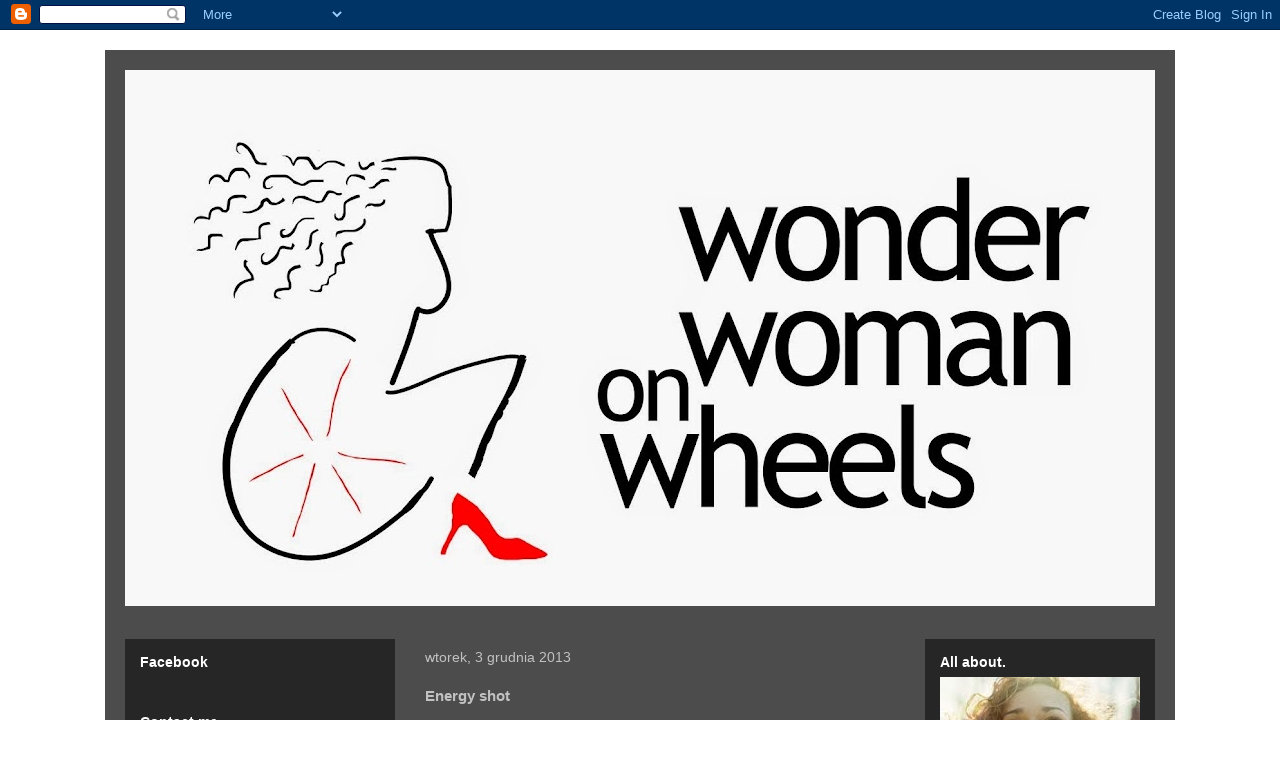

--- FILE ---
content_type: text/html; charset=UTF-8
request_url: https://wonderwomanonwheels.blogspot.com/b/stats?style=BLACK_TRANSPARENT&timeRange=ALL_TIME&token=APq4FmDlmkYKjnRhnTkFK9vnoBYnmbFOooROeDq_cLg4PQr3p4Zib8BrOSPY5OIn6pzAQDdsKfahGmfJ_JUV9OjQDvP7mhuWVQ
body_size: -28
content:
{"total":34283,"sparklineOptions":{"backgroundColor":{"fillOpacity":0.1,"fill":"#000000"},"series":[{"areaOpacity":0.3,"color":"#202020"}]},"sparklineData":[[0,2],[1,8],[2,2],[3,4],[4,0],[5,6],[6,82],[7,0],[8,6],[9,4],[10,8],[11,18],[12,24],[13,24],[14,26],[15,12],[16,2],[17,2],[18,8],[19,8],[20,4],[21,0],[22,8],[23,16],[24,10],[25,6],[26,6],[27,0],[28,2],[29,14]],"nextTickMs":3600000}

--- FILE ---
content_type: text/html; charset=utf-8
request_url: https://www.google.com/recaptcha/api2/aframe
body_size: 267
content:
<!DOCTYPE HTML><html><head><meta http-equiv="content-type" content="text/html; charset=UTF-8"></head><body><script nonce="CprRO4u0aJAXlxiliq_-Zw">/** Anti-fraud and anti-abuse applications only. See google.com/recaptcha */ try{var clients={'sodar':'https://pagead2.googlesyndication.com/pagead/sodar?'};window.addEventListener("message",function(a){try{if(a.source===window.parent){var b=JSON.parse(a.data);var c=clients[b['id']];if(c){var d=document.createElement('img');d.src=c+b['params']+'&rc='+(localStorage.getItem("rc::a")?sessionStorage.getItem("rc::b"):"");window.document.body.appendChild(d);sessionStorage.setItem("rc::e",parseInt(sessionStorage.getItem("rc::e")||0)+1);localStorage.setItem("rc::h",'1769527496303');}}}catch(b){}});window.parent.postMessage("_grecaptcha_ready", "*");}catch(b){}</script></body></html>